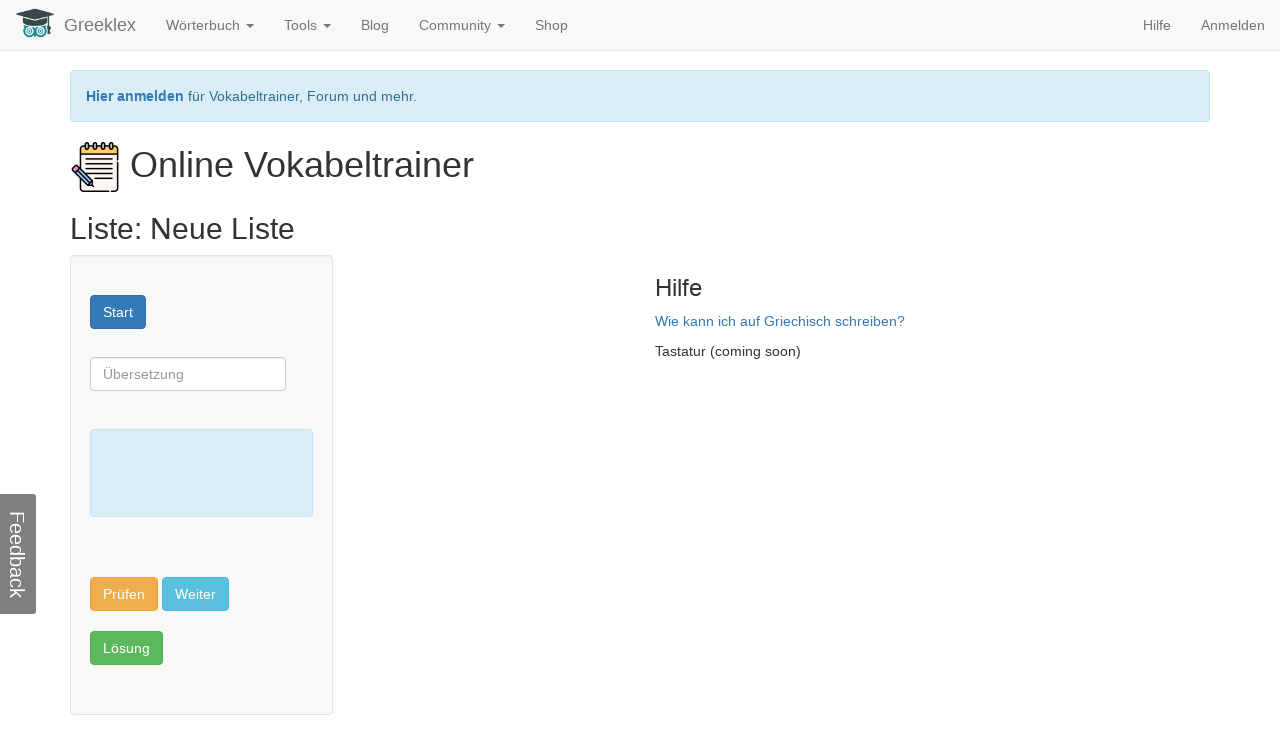

--- FILE ---
content_type: text/html; charset=UTF-8
request_url: https://de.greeklex.net/griechisch-vokabeltrainer.php?list=112
body_size: 13447
content:
<!DOCTYPE html>
<html lang="de"><head>
<meta http-equiv="Content-Type" content="text/html; charset=UTF-8">
    <meta charset="utf-8">
    <meta http-equiv="X-UA-Compatible" content="IE=edge">
    <meta name="viewport" content="width=device-width, initial-scale=1">
    <meta name="description" content="Online Griechisch Vokabeltrainer - Tool zum Lernen griechischer Vokabeln">
    <meta name="keywords" content="Griechisch, Vokabeln, Vokabeltrainer, Griechisch lernen">
    <meta name="author" content="">
<link rel="apple-touch-icon" sizes="57x57" href="xapple-icon-57x57.png.pagespeed.ic.d-CL8yXw5v.webp">
<link rel="apple-touch-icon" sizes="60x60" href="xapple-icon-60x60.png.pagespeed.ic.5o2RU4pSND.webp">
<link rel="apple-touch-icon" sizes="72x72" href="xapple-icon-72x72.png.pagespeed.ic.NM8g8kIjU0.webp">
<link rel="apple-touch-icon" sizes="76x76" href="xapple-icon-76x76.png.pagespeed.ic.6fQ85Yelof.webp">
<link rel="apple-touch-icon" sizes="114x114" href="xapple-icon-114x114.png.pagespeed.ic.TPnv1Mz3-g.webp">
<link rel="apple-touch-icon" sizes="120x120" href="xapple-icon-120x120.png.pagespeed.ic.PRs5P0eG82.webp">
<link rel="apple-touch-icon" sizes="144x144" href="xapple-icon-144x144.png.pagespeed.ic.QFhTHNQHbz.webp">
<link rel="apple-touch-icon" sizes="152x152" href="xapple-icon-152x152.png.pagespeed.ic.Zp0R3Sd1IQ.webp">
<link rel="apple-touch-icon" sizes="180x180" href="xapple-icon-180x180.png.pagespeed.ic.FsH71jb_QI.webp">
<link rel="icon" type="image/png" sizes="192x192" href="/xandroid-icon-192x192.png.pagespeed.ic.8NyUGgyt4x.webp">
<link rel="icon" type="image/png" sizes="32x32" href="/xfavicon-32x32.png.pagespeed.ic.phFhbv5r-e.webp">
<link rel="icon" type="image/png" sizes="96x96" href="/xfavicon-96x96.png.pagespeed.ic.WUe9sgOlij.webp">
<link rel="icon" type="image/png" sizes="16x16" href="/xfavicon-16x16.png.pagespeed.ic.bmJa_78Y6E.webp">
<link rel="manifest" href="/manifest.json">
<meta property="og:image" content="https://de.greeklex.net/images/wisdom_b_l.jpg"/>
<meta name="msapplication-TileColor" content="#ffffff">
<meta name="msapplication-TileImage" content="ms-icon-144x144.png">
<meta name="theme-color" content="#ffffff">

    <title>Online Griechisch Vokabeltrainer</title>
<link href="/css/A.bootstrap.min.css.pagespeed.cf.RS7vhNtM-r.css" rel="stylesheet">
 
  <style>body{padding-top:70px;padding-bottom:20px}.navbar{margin-bottom:20px}#feedback{position:fixed;left:0;bottom:0;height:250px;margin-left:-3px;margin-bottom:-3px}#feedback-form{float:left;width:300px;height:100%;z-index:1000;padding-left:5px;padding-right:10px;background-clip:'padding-box';border:1px solid rgba(0,0,0,.2);-moz-border-radius:0;-webkit-border-radius:0;border-radius:0;-webkit-box-shadow:0 5px 10px rgba(0,0,0,.2);-moz-box-shadow:0 5px 10px rgba(0,0,0,.2);box-shadow:0 5px 10px rgba(0,0,0,.2)}#feedback-tab{float:right;color:#fff;font-size:20px;cursor:pointer;text-align:center;width:120px;height:42px;background-color:rgba(0,0,0,.5);margin-top:60px;margin-left:-42px;padding-top:5px;-moz-border-radius:3px;-webkit-border-radius:3px;border-radius:3px;-webkit-transform:rotate(90deg);-moz-transform:rotate(90deg);-ms-transform:rotate(90deg);-o-transform:rotate(90deg);transform:rotate(90deg)}#feedback-tab:hover{background-color:rgba(0,0,0,.4)}#feedback-form textarea{resize:none}</style>
</head>  <body>
   <div class="container">
  
  		<nav class="navbar navbar-default navbar-fixed-top">
        <div class="container-fluid">
          <div class="navbar-header">
            <button type="button" class="navbar-toggle collapsed" data-toggle="collapse" data-target="#navbar" aria-expanded="false" aria-controls="navbar">
              <span class="sr-only">Toggle navigation</span>
              <span class="icon-bar"></span>
              <span class="icon-bar"></span>
              <span class="icon-bar"></span>
            </button>
			<a href="https://de.greeklex.net" class="navbar-left"><img style="max-width:40px; margin-right: 9px; margin-top: 3px;" src="https://de.greeklex.net/images/wisdom.png"></a>
            <a class="navbar-brand" href="https://de.greeklex.net">Greeklex</a>
          </div>
          <div id="navbar" class="navbar-collapse collapse">
            <ul class="nav navbar-nav">

			   <li class="dropdown">
                <a href="" class="dropdown-toggle" data-toggle="dropdown" role="button" aria-expanded="false">Wörterbuch <span class="caret"></span></a>
				 <ul class="dropdown-menu" role="menu">
					<li><a href="https://de.greeklex.net/lexikon">Griechisch > Deutsch</a></li>
					<li><a href="https://de.greeklex.net/deutsch-griechisch">Deutsch > Griechisch</a></li>
          			<li><a href="https://de.greeklex.net/lexikon/index.php?f=altgriechisch">Etymologie</a></li>
          			<li><a href="https://de.greeklex.net/griechische-redewendungen">Redewendungen</a></li>
          			<li><a href="https://de.greeklex.net/griechische-adjektive">Adjektive</a></li>
				 </ul>
				</li>
				<li class="dropdown">
                <a href="" class="dropdown-toggle" data-toggle="dropdown" role="button" aria-expanded="false">Tools <span class="caret"></span></a>
				 <ul class="dropdown-menu" role="menu">
				 	<li class="dropdown-header">Lernen & Üben</li>
				   <li><a href="https://de.greeklex.net/tools/uebersetzer.html">Übersetzer</a></li>
				   <li><a href="https://de.greeklex.net/griechische-rechtschreibung.html">Rechtschreibprüfung</a></li>
          			<li><a href="https://de.greeklex.net/griechisch-vokabeltrainer.php">Vokabeltrainer</a></li>
          			<li><a href="https://de.greeklex.net/griechische-verben-konjugieren.php">Verbkonjugation</a></li>
          			<li role="separator" class="divider"></li>
          			<li class="dropdown-header">Lesen & Hören</li>
				    <li><a href="https://de.greeklex.net/vorleser.html">Griechisch Vorleser</a></li>
				    <li><a href="https://de.greeklex.net/griechisch-transliteration.html">Griechisch Transliteration</a></li>
					<li><a href="https://de.greeklex.net/lautschrift.html">Griechisch Deutsch Transkription</a></li>
					<li><a href="https://de.greeklex.net/deutsch-in-griechischen-buchstaben.html">Deutsch Griechisch Transkription</a></li>
					<li role="separator" class="divider"></li>
          			<li class="dropdown-header">Wissen</li>
				    <li><a href="https://de.greeklex.net/griechische-namenstage">Griechische Namenstage</a></li>
					
				 </ul>
				</li>
				<li><a href="https://de.greeklex.net/blog">Blog</a></li>
				<li class="dropdown">
                <a href="" class="dropdown-toggle" data-toggle="dropdown" role="button" aria-expanded="false">Community <span class="caret"></span></a>
				 <ul class="dropdown-menu" role="menu">
					<li><a href="https://de.greeklex.net/griechische-sprache-forum.php">Forum</a></li>
					<li><a href="https://de.greeklex.net/users/view_all_users.php">Mitglieder & Sprachgruppen</a></li>
				 </ul>
				</li>
       			
       			<li><a href="https://de.greeklex.net/blog/griechisch-b%C3%BCcher.html">Shop</a></li>
				
			 </ul>
			<ul class="nav navbar-nav navbar-right">
				<li><a href="https://de.greeklex.net/hilfe.html">Hilfe</a></li>
							<li><a href="https://de.greeklex.net/users/login.php">Anmelden</a></li>
						      </ul>
          </div><!--/.nav-collapse -->
        </div><!--/.container-fluid -->
      </nav>
            <div class="alert alert-info" role="alert"><a href="https://de.greeklex.net/users/login.php"><b>Hier anmelden</b></a> für Vokabeltrainer, Forum und mehr.</div>
		   
      <h1><img src="[data-uri]" style="margin-right: 10px;">Online Vokabeltrainer</h1>
      <h2>Liste: Neue Liste</h2>


<div class="row">
<div class="col-md-3">
<div class="well">
<script>var vocarray=['<a href="https://de.greeklex.net/lexikon/παίζω">παίζω</a>++<a href="https://de.greeklex.net/deutsch-griechisch/spielen">spielen</a>','<a href="https://de.greeklex.net/lexikon/τρώω">τρώω</a>++<a href="https://de.greeklex.net/deutsch-griechisch/essen">essen</a>'];var current="";var solution="";var lang=0;function showSolution(){document.getElementById('solution').innerHTML='<div class="alert alert-success" role="alert"><h3>'+solution+'</h3></div>';}function showNext(){document.getElementById('usersolution').value=""
current=vocarray[Math.floor(Math.random()*vocarray.length)];current=current.split("++");lang=Math.floor(Math.random()*2);if(lang==0){solution=current[1];current=current[0];document.getElementById('voc').innerHTML='<h3>'+current+'</h3>';document.getElementById('solution').innerHTML='<div class="alert alert-info" role="alert"><h3>&nbsp;</h3></div>';}else{solution=current[0];current=current[1];document.getElementById('voc').innerHTML='<h3>'+current+'</h3>';document.getElementById('solution').innerHTML='<div class="alert alert-info" role="alert"><h3>&nbsp;</h3></div>';}}function checkSolution(){if(document.getElementById('usersolution').value==solution.replace(/(<([^>]+)>)/ig,'')){document.getElementById('solution').innerHTML='<div class="alert alert-success" role="alert"><h3>'+solution+'</h3></div>';}else{document.getElementById('solution').innerHTML='<div class="alert alert-danger" role="alert"><h3>'+solution+'</div>';}}</script>
	<div id="voc" class="row" style="display:inline;padding-right: 20px;">
		<div id="voc" style="display:inline;padding-right: 20px;">
		<button onclick="showNext()" type="button" class="btn btn-primary">Start</button>
	</div>
	</div>
	 <div class="row">
		<form class="navbar-form navbar-left" role="search">
              		<div class="form-group">
              			<input id="usersolution" type="text" class="form-control" placeholder="Übersetzung">
              			<p></p>
              			<p></p>
              		</div>
              	</form>
      </div>
     <div id="solution" class="row" style="display:inline;">
     	<div class="alert alert-info" role="alert"><h3>&nbsp;</h3></div>
	</div>
	<div style="display:inline;padding-right: 20px;">
<br><br>
	<button onclick="checkSolution()" type="button" class="btn btn-warning">Prüfen</button>
		<button onclick="showNext()" type="button" class="btn btn-info">Weiter</button>
	
	<p>
	<br>
	<button onclick="showSolution()" type="button" class="btn btn-success">Lösung</button>
	</p>
</div>
  </div>
  </div>
  <div class="col-md-3">
  
    </div>
  
  <div class="col-md-3">
  <h3>Hilfe</h3>
  <p><a href="https://www.schule-bw.de/faecher-und-schularten/sprachen-und-literatur/griechisch/texte-und-medien/griechisch-auf-dem-computer/griechisch-auf-windows-mac-os-linux" target="_blank">Wie kann ich auf Griechisch schreiben?</a></p>
  <p>Tastatur (coming soon)</p>
    </div>
  
  <div class="col-md-3">
    </div>
  
  </div>
      <a class="btn btn-primary" data-toggle="collapse" href="#showList" role="button" aria-expanded="false" aria-controls="showList">Liste anzeigen</a>
    <div class="collapse" id="showList">
	  <div class="card card-body">

    <div class="table-responsive">
<table class="table" id="table1">
<thead class="thead-dark">
<tr>
  <th scope="col">Griechisch</th>
  <th scope="col">Deutsch</th>
</tr>
</thead>
<tbody><tr><td><a href="https://de.greeklex.net/lexikon/παίζω">παίζω</a></td><td><a href="https://de.greeklex.net/deutsch-griechisch/spielen">spielen</a></td></tr><tr><td><a href="https://de.greeklex.net/lexikon/τρώω">τρώω</a></td><td><a href="https://de.greeklex.net/deutsch-griechisch/essen">essen</a></td></tr></tbody></table></div></div></div><br><br>

<p>Mit Vokabellisten und dem Vokaltrainer kannst du dir eine individuelle Liste von griechisch deutsch oder deutsch griechisch Übersetzungen zusammenstellen. Wenn du in unserem Wörterbuch
  auf das Symbol <img src="https://de.greeklex.net/images/addvoc.png" width="20px"> klickst, wird das Wort mit der Übersetzung deiner persönlichen Vokabelliste hinzugefügt. Deine Vokabelliste kannst du dir jederzeit
 in deinem Profil anschauen und von dort aus auch den Vokabeltrainer starten.</p>
 <p>Der Vokabeltrainer wählt zufällig Wörter deiner Vokabelliste aus und fragt nach der Übersetzung. Du kannst dann die Lösung anzeigen lassen und zum nächsten Wort fortfahren.</p>
 <h2>Du möchtest deinen eigenen Vokabeltrainer?</h2>
 <p><a href="https://de.greeklex.net/users/login.php">Melde dich bei Greeklex.net an</a> und füge jederzeit Wörter aus unserem Wörterbuch deiner individuellen Vokabelliste hinzu. Öffne dein Profil und starte von dort aus den Vokabeltrainer.</p>


  <h2>Unsere Vokabellisten</h2>
  <div class="well">
  <h3>Greeklex.net</h3>

  <table class="table"><thead><tr><th>Vokabelliste</th><th>Link</th><th>Nutzer</th></tr><tbody><tr><td>Griechisch für Anfänger</td><td><a href="https://de.greeklex.net/griechisch-vokabeltrainer.php?list=4">Vokabeltrainer starten</a></td><td>admin</td></tr><tr><td>Fluchen auf Griechisch</td><td><a href="https://de.greeklex.net/griechisch-vokabeltrainer.php?list=10">Vokabeltrainer starten</a></td><td>admin</td></tr><tr><td>Griechische Musik</td><td><a href="https://de.greeklex.net/griechisch-vokabeltrainer.php?list=15">Vokabeltrainer starten</a></td><td>admin</td></tr><tr><td>Nationalitäten auf Griechisch</td><td><a href="https://de.greeklex.net/griechisch-vokabeltrainer.php?list=22">Vokabeltrainer starten</a></td><td>admin</td></tr><tr><td>Griechisch für den Urlaub</td><td><a href="https://de.greeklex.net/griechisch-vokabeltrainer.php?list=25">Vokabeltrainer starten</a></td><td>admin</td></tr></tbody></table>
  <h3>Mitglieder</h3>

  <table class="table"><thead><tr><th>Vokabelliste</th><th>Link</th><th>Nutzer</th></tr><tbody><tr><td>Neue Liste</td><td><a href="https://de.greeklex.net/griechisch-vokabeltrainer.php?list=5">Vokabeltrainer starten</a></td><td><a href="https://de.greeklex.net/users/profile.php?id=36">Lambros</a></td></tr><tr><td>Griechisch Essen</td><td><a href="https://de.greeklex.net/griechisch-vokabeltrainer.php?list=9">Vokabeltrainer starten</a></td><td><a href="https://de.greeklex.net/users/profile.php?id=36">Lambros</a></td></tr><tr><td>Neue Liste</td><td><a href="https://de.greeklex.net/griechisch-vokabeltrainer.php?list=11">Vokabeltrainer starten</a></td><td><a href="https://de.greeklex.net/users/profile.php?id=153">Roxana</a></td></tr><tr><td>Tiere</td><td><a href="https://de.greeklex.net/griechisch-vokabeltrainer.php?list=12">Vokabeltrainer starten</a></td><td><a href="https://de.greeklex.net/users/profile.php?id=14">Maria</a></td></tr><tr><td>Neue Liste</td><td><a href="https://de.greeklex.net/griechisch-vokabeltrainer.php?list=13">Vokabeltrainer starten</a></td><td><a href="https://de.greeklex.net/users/profile.php?id=156">Riess56</a></td></tr><tr><td>Koffer</td><td><a href="https://de.greeklex.net/griechisch-vokabeltrainer.php?list=14">Vokabeltrainer starten</a></td><td><a href="https://de.greeklex.net/users/profile.php?id=157">Achim13</a></td></tr><tr><td>φρέσκος -η -ια -ο	</td><td><a href="https://de.greeklex.net/griechisch-vokabeltrainer.php?list=16">Vokabeltrainer starten</a></td><td><a href="https://de.greeklex.net/users/profile.php?id=169">Hanspeter</a></td></tr><tr><td>τροπωσάμενος</td><td><a href="https://de.greeklex.net/griechisch-vokabeltrainer.php?list=20">Vokabeltrainer starten</a></td><td><a href="https://de.greeklex.net/users/profile.php?id=195">Akademia</a></td></tr><tr><td>Neue Wörter</td><td><a href="https://de.greeklex.net/griechisch-vokabeltrainer.php?list=21">Vokabeltrainer starten</a></td><td><a href="https://de.greeklex.net/users/profile.php?id=36">Lambros</a></td></tr><tr><td>Brigitte</td><td><a href="https://de.greeklex.net/griechisch-vokabeltrainer.php?list=23">Vokabeltrainer starten</a></td><td><a href="https://de.greeklex.net/users/profile.php?id=202">Brigitte</a></td></tr><tr><td>Erste wörter</td><td><a href="https://de.greeklex.net/griechisch-vokabeltrainer.php?list=24">Vokabeltrainer starten</a></td><td><a href="https://de.greeklex.net/users/profile.php?id=210">Amfilochia</a></td></tr><tr><td>Neue Liste</td><td><a href="https://de.greeklex.net/griechisch-vokabeltrainer.php?list=26">Vokabeltrainer starten</a></td><td><a href="https://de.greeklex.net/users/profile.php?id=220">Ulrike</a></td></tr><tr><td>Neue Liste</td><td><a href="https://de.greeklex.net/griechisch-vokabeltrainer.php?list=27">Vokabeltrainer starten</a></td><td><a href="https://de.greeklex.net/users/profile.php?id=221">celalex</a></td></tr><tr><td>Vok_1</td><td><a href="https://de.greeklex.net/griechisch-vokabeltrainer.php?list=29">Vokabeltrainer starten</a></td><td><a href="https://de.greeklex.net/users/profile.php?id=225">Wolfram</a></td></tr><tr><td>Neue Liste</td><td><a href="https://de.greeklex.net/griechisch-vokabeltrainer.php?list=30">Vokabeltrainer starten</a></td><td><a href="https://de.greeklex.net/users/profile.php?id=226">Funkyg</a></td></tr><tr><td>Denkzeichner</td><td><a href="https://de.greeklex.net/griechisch-vokabeltrainer.php?list=31">Vokabeltrainer starten</a></td><td><a href="https://de.greeklex.net/users/profile.php?id=229">Denkzeichner</a></td></tr><tr><td>Griechisch um 18 Uhr </td><td><a href="https://de.greeklex.net/griechisch-vokabeltrainer.php?list=32">Vokabeltrainer starten</a></td><td><a href="https://de.greeklex.net/users/profile.php?id=234">Gilla</a></td></tr><tr><td>Internet</td><td><a href="https://de.greeklex.net/griechisch-vokabeltrainer.php?list=33">Vokabeltrainer starten</a></td><td><a href="https://de.greeklex.net/users/profile.php?id=36">Lambros</a></td></tr><tr><td>Steli</td><td><a href="https://de.greeklex.net/griechisch-vokabeltrainer.php?list=34">Vokabeltrainer starten</a></td><td><a href="https://de.greeklex.net/users/profile.php?id=152">Stylianos</a></td></tr><tr><td>οὐρανῶν</td><td><a href="https://de.greeklex.net/griechisch-vokabeltrainer.php?list=35">Vokabeltrainer starten</a></td><td><a href="https://de.greeklex.net/users/profile.php?id=239">andreialexandrumateciuc</a></td></tr><tr><td>Neue Liste</td><td><a href="https://de.greeklex.net/griechisch-vokabeltrainer.php?list=36">Vokabeltrainer starten</a></td><td><a href="https://de.greeklex.net/users/profile.php?id=243">Philellenas</a></td></tr><tr><td>Neue Liste</td><td><a href="https://de.greeklex.net/griechisch-vokabeltrainer.php?list=37">Vokabeltrainer starten</a></td><td><a href="https://de.greeklex.net/users/profile.php?id=248">&Lambda;&epsilon;&nu;&alpha;</a></td></tr><tr><td>Adjektive 1</td><td><a href="https://de.greeklex.net/griechisch-vokabeltrainer.php?list=38">Vokabeltrainer starten</a></td><td><a href="https://de.greeklex.net/users/profile.php?id=251">chocha</a></td></tr><tr><td>Neue Liste</td><td><a href="https://de.greeklex.net/griechisch-vokabeltrainer.php?list=39">Vokabeltrainer starten</a></td><td><a href="https://de.greeklex.net/users/profile.php?id=252">Habichtstraum</a></td></tr><tr><td>Mylexis</td><td><a href="https://de.greeklex.net/griechisch-vokabeltrainer.php?list=40">Vokabeltrainer starten</a></td><td><a href="https://de.greeklex.net/users/profile.php?id=249">Jou023</a></td></tr><tr><td>Adjektive</td><td><a href="https://de.greeklex.net/griechisch-vokabeltrainer.php?list=41">Vokabeltrainer starten</a></td><td><a href="https://de.greeklex.net/users/profile.php?id=251">chocha</a></td></tr><tr><td>Adjektive 2</td><td><a href="https://de.greeklex.net/griechisch-vokabeltrainer.php?list=42">Vokabeltrainer starten</a></td><td><a href="https://de.greeklex.net/users/profile.php?id=251">chocha</a></td></tr><tr><td>Adjektive 2</td><td><a href="https://de.greeklex.net/griechisch-vokabeltrainer.php?list=43">Vokabeltrainer starten</a></td><td><a href="https://de.greeklex.net/users/profile.php?id=251">chocha</a></td></tr><tr><td>Stefans Vokabelliste </td><td><a href="https://de.greeklex.net/griechisch-vokabeltrainer.php?list=44">Vokabeltrainer starten</a></td><td><a href="https://de.greeklex.net/users/profile.php?id=259">Stefan</a></td></tr><tr><td>dem</td><td><a href="https://de.greeklex.net/griechisch-vokabeltrainer.php?list=45">Vokabeltrainer starten</a></td><td><a href="https://de.greeklex.net/users/profile.php?id=262">Britta</a></td></tr><tr><td>Wörterbuch Weihnachten</td><td><a href="https://de.greeklex.net/griechisch-vokabeltrainer.php?list=46">Vokabeltrainer starten</a></td><td><a href="https://de.greeklex.net/users/profile.php?id=268">Maria Kastrouni</a></td></tr><tr><td>Neue Liste</td><td><a href="https://de.greeklex.net/griechisch-vokabeltrainer.php?list=47">Vokabeltrainer starten</a></td><td><a href="https://de.greeklex.net/users/profile.php?id=277">Birgit</a></td></tr><tr><td>Neue Liste</td><td><a href="https://de.greeklex.net/griechisch-vokabeltrainer.php?list=48">Vokabeltrainer starten</a></td><td><a href="https://de.greeklex.net/users/profile.php?id=280">eric</a></td></tr><tr><td>Pookie's Liste</td><td><a href="https://de.greeklex.net/griechisch-vokabeltrainer.php?list=49">Vokabeltrainer starten</a></td><td><a href="https://de.greeklex.net/users/profile.php?id=96">Pookie</a></td></tr><tr><td>Meine erste Liste</td><td><a href="https://de.greeklex.net/griechisch-vokabeltrainer.php?list=50">Vokabeltrainer starten</a></td><td><a href="https://de.greeklex.net/users/profile.php?id=96">Pookie</a></td></tr><tr><td>Neue Liste</td><td><a href="https://de.greeklex.net/griechisch-vokabeltrainer.php?list=54">Vokabeltrainer starten</a></td><td><a href="https://de.greeklex.net/users/profile.php?id=303">Mona</a></td></tr><tr><td>Neue Liste</td><td><a href="https://de.greeklex.net/griechisch-vokabeltrainer.php?list=55">Vokabeltrainer starten</a></td><td><a href="https://de.greeklex.net/users/profile.php?id=313">Kostas33</a></td></tr><tr><td>MeineVokabeln</td><td><a href="https://de.greeklex.net/griechisch-vokabeltrainer.php?list=56">Vokabeltrainer starten</a></td><td><a href="https://de.greeklex.net/users/profile.php?id=313">Kostas33</a></td></tr><tr><td>Anfang</td><td><a href="https://de.greeklex.net/griechisch-vokabeltrainer.php?list=57">Vokabeltrainer starten</a></td><td><a href="https://de.greeklex.net/users/profile.php?id=316">Margrit</a></td></tr><tr><td>Talka</td><td><a href="https://de.greeklex.net/griechisch-vokabeltrainer.php?list=58">Vokabeltrainer starten</a></td><td><a href="https://de.greeklex.net/users/profile.php?id=340">Talka</a></td></tr><tr><td>Vokabeltrainer</td><td><a href="https://de.greeklex.net/griechisch-vokabeltrainer.php?list=59">Vokabeltrainer starten</a></td><td><a href="https://de.greeklex.net/users/profile.php?id=343">Greeklover</a></td></tr><tr><td>PONS Power-Sprachkurs Lektion 2</td><td><a href="https://de.greeklex.net/griechisch-vokabeltrainer.php?list=60">Vokabeltrainer starten</a></td><td><a href="https://de.greeklex.net/users/profile.php?id=344">carachow</a></td></tr><tr><td>lek.16</td><td><a href="https://de.greeklex.net/griechisch-vokabeltrainer.php?list=61">Vokabeltrainer starten</a></td><td><a href="https://de.greeklex.net/users/profile.php?id=351">Ilse</a></td></tr><tr><td>Willis Liste</td><td><a href="https://de.greeklex.net/griechisch-vokabeltrainer.php?list=62">Vokabeltrainer starten</a></td><td><a href="https://de.greeklex.net/users/profile.php?id=373">Wilfried Hess</a></td></tr><tr><td>Aktuell</td><td><a href="https://de.greeklex.net/griechisch-vokabeltrainer.php?list=63">Vokabeltrainer starten</a></td><td><a href="https://de.greeklex.net/users/profile.php?id=64">Platero</a></td></tr><tr><td>Grundzahlen</td><td><a href="https://de.greeklex.net/griechisch-vokabeltrainer.php?list=64">Vokabeltrainer starten</a></td><td><a href="https://de.greeklex.net/users/profile.php?id=406">walkingblues</a></td></tr><tr><td>Zahlen</td><td><a href="https://de.greeklex.net/griechisch-vokabeltrainer.php?list=65">Vokabeltrainer starten</a></td><td><a href="https://de.greeklex.net/users/profile.php?id=406">walkingblues</a></td></tr><tr><td>Liste1</td><td><a href="https://de.greeklex.net/griechisch-vokabeltrainer.php?list=66">Vokabeltrainer starten</a></td><td><a href="https://de.greeklex.net/users/profile.php?id=426">utrashi</a></td></tr><tr><td>Neue Liste</td><td><a href="https://de.greeklex.net/griechisch-vokabeltrainer.php?list=67">Vokabeltrainer starten</a></td><td><a href="https://de.greeklex.net/users/profile.php?id=439">Paleochora</a></td></tr><tr><td>Neue Liste</td><td><a href="https://de.greeklex.net/griechisch-vokabeltrainer.php?list=68">Vokabeltrainer starten</a></td><td><a href="https://de.greeklex.net/users/profile.php?id=454">KatrinD.</a></td></tr><tr><td>Anita 01</td><td><a href="https://de.greeklex.net/griechisch-vokabeltrainer.php?list=69">Vokabeltrainer starten</a></td><td><a href="https://de.greeklex.net/users/profile.php?id=455">Anita</a></td></tr><tr><td>α1</td><td><a href="https://de.greeklex.net/griechisch-vokabeltrainer.php?list=70">Vokabeltrainer starten</a></td><td><a href="https://de.greeklex.net/users/profile.php?id=515">Jacqueline</a></td></tr><tr><td>Blepo</td><td><a href="https://de.greeklex.net/griechisch-vokabeltrainer.php?list=71">Vokabeltrainer starten</a></td><td><a href="https://de.greeklex.net/users/profile.php?id=525">Euler</a></td></tr><tr><td>Aller Anfang ist schwer</td><td><a href="https://de.greeklex.net/griechisch-vokabeltrainer.php?list=72">Vokabeltrainer starten</a></td><td><a href="https://de.greeklex.net/users/profile.php?id=534">AlbertD</a></td></tr><tr><td>immer wieder</td><td><a href="https://de.greeklex.net/griechisch-vokabeltrainer.php?list=73">Vokabeltrainer starten</a></td><td><a href="https://de.greeklex.net/users/profile.php?id=515">Jacqueline</a></td></tr><tr><td>essen und so</td><td><a href="https://de.greeklex.net/griechisch-vokabeltrainer.php?list=74">Vokabeltrainer starten</a></td><td><a href="https://de.greeklex.net/users/profile.php?id=515">Jacqueline</a></td></tr><tr><td>Neue Liste</td><td><a href="https://de.greeklex.net/griechisch-vokabeltrainer.php?list=75">Vokabeltrainer starten</a></td><td><a href="https://de.greeklex.net/users/profile.php?id=537">tigertanaka</a></td></tr><tr><td>Alltag</td><td><a href="https://de.greeklex.net/griechisch-vokabeltrainer.php?list=76">Vokabeltrainer starten</a></td><td><a href="https://de.greeklex.net/users/profile.php?id=565">Isolde</a></td></tr><tr><td>Reinhard</td><td><a href="https://de.greeklex.net/griechisch-vokabeltrainer.php?list=77">Vokabeltrainer starten</a></td><td><a href="https://de.greeklex.net/users/profile.php?id=574">reitsch56</a></td></tr><tr><td>Reinhard</td><td><a href="https://de.greeklex.net/griechisch-vokabeltrainer.php?list=78">Vokabeltrainer starten</a></td><td><a href="https://de.greeklex.net/users/profile.php?id=574">reitsch56</a></td></tr><tr><td>Heike Langenbach</td><td><a href="https://de.greeklex.net/griechisch-vokabeltrainer.php?list=79">Vokabeltrainer starten</a></td><td><a href="https://de.greeklex.net/users/profile.php?id=577">Heike2508</a></td></tr><tr><td>Konjunktionen</td><td><a href="https://de.greeklex.net/griechisch-vokabeltrainer.php?list=80">Vokabeltrainer starten</a></td><td><a href="https://de.greeklex.net/users/profile.php?id=584">Nonana</a></td></tr><tr><td>Liste 1</td><td><a href="https://de.greeklex.net/griechisch-vokabeltrainer.php?list=81">Vokabeltrainer starten</a></td><td><a href="https://de.greeklex.net/users/profile.php?id=590">Klaviersonate</a></td></tr><tr><td>Neue Liste</td><td><a href="https://de.greeklex.net/griechisch-vokabeltrainer.php?list=82">Vokabeltrainer starten</a></td><td><a href="https://de.greeklex.net/users/profile.php?id=591">annafranz</a></td></tr><tr><td>Wörter</td><td><a href="https://de.greeklex.net/griechisch-vokabeltrainer.php?list=83">Vokabeltrainer starten</a></td><td><a href="https://de.greeklex.net/users/profile.php?id=597">Calypso</a></td></tr><tr><td>victoria</td><td><a href="https://de.greeklex.net/griechisch-vokabeltrainer.php?list=84">Vokabeltrainer starten</a></td><td><a href="https://de.greeklex.net/users/profile.php?id=616">vicige</a></td></tr><tr><td>Neue Liste</td><td><a href="https://de.greeklex.net/griechisch-vokabeltrainer.php?list=85">Vokabeltrainer starten</a></td><td><a href="https://de.greeklex.net/users/profile.php?id=247">walter.b</a></td></tr><tr><td>Neue Liste</td><td><a href="https://de.greeklex.net/griechisch-vokabeltrainer.php?list=86">Vokabeltrainer starten</a></td><td><a href="https://de.greeklex.net/users/profile.php?id=665">Alexandra.gr</a></td></tr><tr><td>Neue Liste</td><td><a href="https://de.greeklex.net/griechisch-vokabeltrainer.php?list=87">Vokabeltrainer starten</a></td><td><a href="https://de.greeklex.net/users/profile.php?id=186">rna_2020</a></td></tr><tr><td>Griechisch 1</td><td><a href="https://de.greeklex.net/griechisch-vokabeltrainer.php?list=88">Vokabeltrainer starten</a></td><td><a href="https://de.greeklex.net/users/profile.php?id=747">Josi</a></td></tr><tr><td>Mele</td><td><a href="https://de.greeklex.net/griechisch-vokabeltrainer.php?list=89">Vokabeltrainer starten</a></td><td><a href="https://de.greeklex.net/users/profile.php?id=752">Cris</a></td></tr><tr><td>Verben</td><td><a href="https://de.greeklex.net/griechisch-vokabeltrainer.php?list=90">Vokabeltrainer starten</a></td><td><a href="https://de.greeklex.net/users/profile.php?id=234">Gilla</a></td></tr><tr><td>Ellinika_A1</td><td><a href="https://de.greeklex.net/griechisch-vokabeltrainer.php?list=91">Vokabeltrainer starten</a></td><td><a href="https://de.greeklex.net/users/profile.php?id=849">rudolf.happle</a></td></tr><tr><td>Gabi </td><td><a href="https://de.greeklex.net/griechisch-vokabeltrainer.php?list=92">Vokabeltrainer starten</a></td><td><a href="https://de.greeklex.net/users/profile.php?id=868">Gabi Aschauer</a></td></tr><tr><td>Tagesablauf </td><td><a href="https://de.greeklex.net/griechisch-vokabeltrainer.php?list=93">Vokabeltrainer starten</a></td><td><a href="https://de.greeklex.net/users/profile.php?id=868">Gabi Aschauer</a></td></tr><tr><td>Geläufig Ausdrücke</td><td><a href="https://de.greeklex.net/griechisch-vokabeltrainer.php?list=94">Vokabeltrainer starten</a></td><td><a href="https://de.greeklex.net/users/profile.php?id=872">Wolfgang</a></td></tr><tr><td>Neue Liste</td><td><a href="https://de.greeklex.net/griechisch-vokabeltrainer.php?list=95">Vokabeltrainer starten</a></td><td><a href="https://de.greeklex.net/users/profile.php?id=877">Annaviolina</a></td></tr><tr><td>Prüfung April </td><td><a href="https://de.greeklex.net/griechisch-vokabeltrainer.php?list=96">Vokabeltrainer starten</a></td><td><a href="https://de.greeklex.net/users/profile.php?id=882">Klemens</a></td></tr><tr><td>Paul</td><td><a href="https://de.greeklex.net/griechisch-vokabeltrainer.php?list=97">Vokabeltrainer starten</a></td><td><a href="https://de.greeklex.net/users/profile.php?id=883">Paul</a></td></tr><tr><td>L-Pack 6 Γραφειο Αλλοδαπων</td><td><a href="https://de.greeklex.net/griechisch-vokabeltrainer.php?list=98">Vokabeltrainer starten</a></td><td><a href="https://de.greeklex.net/users/profile.php?id=908">Christin</a></td></tr><tr><td>Urlaub 2022</td><td><a href="https://de.greeklex.net/griechisch-vokabeltrainer.php?list=99">Vokabeltrainer starten</a></td><td><a href="https://de.greeklex.net/users/profile.php?id=307">Sixtyna</a></td></tr><tr><td>Georgio</td><td><a href="https://de.greeklex.net/griechisch-vokabeltrainer.php?list=100">Vokabeltrainer starten</a></td><td><a href="https://de.greeklex.net/users/profile.php?id=909">GeorgeParis</a></td></tr><tr><td>Alltag</td><td><a href="https://de.greeklex.net/griechisch-vokabeltrainer.php?list=101">Vokabeltrainer starten</a></td><td><a href="https://de.greeklex.net/users/profile.php?id=877">Annaviolina</a></td></tr><tr><td>Neue Liste</td><td><a href="https://de.greeklex.net/griechisch-vokabeltrainer.php?list=102">Vokabeltrainer starten</a></td><td><a href="https://de.greeklex.net/users/profile.php?id=494">SieRa</a></td></tr><tr><td>Verb Aorist Vgh Mediopassiv</td><td><a href="https://de.greeklex.net/griechisch-vokabeltrainer.php?list=103">Vokabeltrainer starten</a></td><td><a href="https://de.greeklex.net/users/profile.php?id=915">Onager</a></td></tr><tr><td>Verben Aorist Vgh MedioPass</td><td><a href="https://de.greeklex.net/griechisch-vokabeltrainer.php?list=104">Vokabeltrainer starten</a></td><td><a href="https://de.greeklex.net/users/profile.php?id=915">Onager</a></td></tr><tr><td>Verben Aorist Vgh MedioPass</td><td><a href="https://de.greeklex.net/griechisch-vokabeltrainer.php?list=105">Vokabeltrainer starten</a></td><td><a href="https://de.greeklex.net/users/profile.php?id=915">Onager</a></td></tr><tr><td>Διπλωμα Οδηγσης</td><td><a href="https://de.greeklex.net/griechisch-vokabeltrainer.php?list=106">Vokabeltrainer starten</a></td><td><a href="https://de.greeklex.net/users/profile.php?id=908">Christin</a></td></tr><tr><td>Lisi</td><td><a href="https://de.greeklex.net/griechisch-vokabeltrainer.php?list=107">Vokabeltrainer starten</a></td><td><a href="https://de.greeklex.net/users/profile.php?id=937">Hypokaimenon</a></td></tr><tr><td>Pale22</td><td><a href="https://de.greeklex.net/griechisch-vokabeltrainer.php?list=108">Vokabeltrainer starten</a></td><td><a href="https://de.greeklex.net/users/profile.php?id=943">Petraglu</a></td></tr><tr><td>Neue Liste</td><td><a href="https://de.greeklex.net/griechisch-vokabeltrainer.php?list=109">Vokabeltrainer starten</a></td><td><a href="https://de.greeklex.net/users/profile.php?id=938">Wucherpfennig</a></td></tr><tr><td>A1</td><td><a href="https://de.greeklex.net/griechisch-vokabeltrainer.php?list=110">Vokabeltrainer starten</a></td><td><a href="https://de.greeklex.net/users/profile.php?id=963">Karin</a></td></tr><tr><td>Nike1</td><td><a href="https://de.greeklex.net/griechisch-vokabeltrainer.php?list=111">Vokabeltrainer starten</a></td><td><a href="https://de.greeklex.net/users/profile.php?id=972">Nike</a></td></tr><tr><td>Neue Liste</td><td><a href="https://de.greeklex.net/griechisch-vokabeltrainer.php?list=112">Vokabeltrainer starten</a></td><td><a href="https://de.greeklex.net/users/profile.php?id=962">Chrisi82</a></td></tr><tr><td>mylist</td><td><a href="https://de.greeklex.net/griechisch-vokabeltrainer.php?list=113">Vokabeltrainer starten</a></td><td><a href="https://de.greeklex.net/users/profile.php?id=998">CassiusKle</a></td></tr><tr><td>mylist</td><td><a href="https://de.greeklex.net/griechisch-vokabeltrainer.php?list=114">Vokabeltrainer starten</a></td><td><a href="https://de.greeklex.net/users/profile.php?id=998">CassiusKle</a></td></tr><tr><td>Neue Liste</td><td><a href="https://de.greeklex.net/griechisch-vokabeltrainer.php?list=115">Vokabeltrainer starten</a></td><td><a href="https://de.greeklex.net/users/profile.php?id=1030">Kea86</a></td></tr><tr><td>GR.1</td><td><a href="https://de.greeklex.net/griechisch-vokabeltrainer.php?list=116">Vokabeltrainer starten</a></td><td><a href="https://de.greeklex.net/users/profile.php?id=1049">URSU</a></td></tr><tr><td>Neue Liste</td><td><a href="https://de.greeklex.net/griechisch-vokabeltrainer.php?list=117">Vokabeltrainer starten</a></td><td><a href="https://de.greeklex.net/users/profile.php?id=1050">&Phi;&psi;</a></td></tr><tr><td>Alltag</td><td><a href="https://de.greeklex.net/griechisch-vokabeltrainer.php?list=118">Vokabeltrainer starten</a></td><td><a href="https://de.greeklex.net/users/profile.php?id=1077">LaraW</a></td></tr><tr><td>Adjektive und Adverben</td><td><a href="https://de.greeklex.net/griechisch-vokabeltrainer.php?list=119">Vokabeltrainer starten</a></td><td><a href="https://de.greeklex.net/users/profile.php?id=1085">Stephania</a></td></tr><tr><td>Wochentage, Monate, Zahlen</td><td><a href="https://de.greeklex.net/griechisch-vokabeltrainer.php?list=120">Vokabeltrainer starten</a></td><td><a href="https://de.greeklex.net/users/profile.php?id=1085">Stephania</a></td></tr><tr><td>Neue Liste</td><td><a href="https://de.greeklex.net/griechisch-vokabeltrainer.php?list=121">Vokabeltrainer starten</a></td><td><a href="https://de.greeklex.net/users/profile.php?id=989">chrisburk</a></td></tr><tr><td>Neue Liste</td><td><a href="https://de.greeklex.net/griechisch-vokabeltrainer.php?list=122">Vokabeltrainer starten</a></td><td><a href="https://de.greeklex.net/users/profile.php?id=1109">uschi_mueller</a></td></tr><tr><td>Pame! A1</td><td><a href="https://de.greeklex.net/griechisch-vokabeltrainer.php?list=123">Vokabeltrainer starten</a></td><td><a href="https://de.greeklex.net/users/profile.php?id=1114">Alexandros</a></td></tr><tr><td>Neue Liste</td><td><a href="https://de.greeklex.net/griechisch-vokabeltrainer.php?list=124">Vokabeltrainer starten</a></td><td><a href="https://de.greeklex.net/users/profile.php?id=1132">Truck</a></td></tr><tr><td>stefan</td><td><a href="https://de.greeklex.net/griechisch-vokabeltrainer.php?list=125">Vokabeltrainer starten</a></td><td><a href="https://de.greeklex.net/users/profile.php?id=1135">stefansc</a></td></tr><tr><td>EinfachWorte</td><td><a href="https://de.greeklex.net/griechisch-vokabeltrainer.php?list=126">Vokabeltrainer starten</a></td><td><a href="https://de.greeklex.net/users/profile.php?id=1138">Hans-Peter</a></td></tr><tr><td>neu</td><td><a href="https://de.greeklex.net/griechisch-vokabeltrainer.php?list=127">Vokabeltrainer starten</a></td><td><a href="https://de.greeklex.net/users/profile.php?id=1142">Marcelo</a></td></tr><tr><td>Lexikon</td><td><a href="https://de.greeklex.net/griechisch-vokabeltrainer.php?list=128">Vokabeltrainer starten</a></td><td><a href="https://de.greeklex.net/users/profile.php?id=1164">Volkos</a></td></tr><tr><td>Josef </td><td><a href="https://de.greeklex.net/griechisch-vokabeltrainer.php?list=129">Vokabeltrainer starten</a></td><td><a href="https://de.greeklex.net/users/profile.php?id=1165">josef</a></td></tr><tr><td>Josef </td><td><a href="https://de.greeklex.net/griechisch-vokabeltrainer.php?list=130">Vokabeltrainer starten</a></td><td><a href="https://de.greeklex.net/users/profile.php?id=1165">josef</a></td></tr><tr><td>Chalkida47</td><td><a href="https://de.greeklex.net/griechisch-vokabeltrainer.php?list=131">Vokabeltrainer starten</a></td><td><a href="https://de.greeklex.net/users/profile.php?id=1169">Scro47</a></td></tr><tr><td>Altgriechisch</td><td><a href="https://de.greeklex.net/griechisch-vokabeltrainer.php?list=132">Vokabeltrainer starten</a></td><td><a href="https://de.greeklex.net/users/profile.php?id=1172">kristina</a></td></tr><tr><td>Tsafleika</td><td><a href="https://de.greeklex.net/griechisch-vokabeltrainer.php?list=133">Vokabeltrainer starten</a></td><td><a href="https://de.greeklex.net/users/profile.php?id=1177">Eickert</a></td></tr><tr><td>Kursus 1</td><td><a href="https://de.greeklex.net/griechisch-vokabeltrainer.php?list=134">Vokabeltrainer starten</a></td><td><a href="https://de.greeklex.net/users/profile.php?id=1182">Brigitta</a></td></tr><tr><td>konversation </td><td><a href="https://de.greeklex.net/griechisch-vokabeltrainer.php?list=135">Vokabeltrainer starten</a></td><td><a href="https://de.greeklex.net/users/profile.php?id=1194">alexih97</a></td></tr><tr><td>Mittwoch </td><td><a href="https://de.greeklex.net/griechisch-vokabeltrainer.php?list=136">Vokabeltrainer starten</a></td><td><a href="https://de.greeklex.net/users/profile.php?id=1201">Erpse</a></td></tr><tr><td>Μιτωοχ</td><td><a href="https://de.greeklex.net/griechisch-vokabeltrainer.php?list=137">Vokabeltrainer starten</a></td><td><a href="https://de.greeklex.net/users/profile.php?id=1202">Erpsix</a></td></tr><tr><td>Eins</td><td><a href="https://de.greeklex.net/griechisch-vokabeltrainer.php?list=138">Vokabeltrainer starten</a></td><td><a href="https://de.greeklex.net/users/profile.php?id=1202">Erpsix</a></td></tr><tr><td>Zwei</td><td><a href="https://de.greeklex.net/griechisch-vokabeltrainer.php?list=139">Vokabeltrainer starten</a></td><td><a href="https://de.greeklex.net/users/profile.php?id=1202">Erpsix</a></td></tr><tr><td>DPsVokabeln</td><td><a href="https://de.greeklex.net/griechisch-vokabeltrainer.php?list=140">Vokabeltrainer starten</a></td><td><a href="https://de.greeklex.net/users/profile.php?id=1204">DietrichP</a></td></tr><tr><td>Libor</td><td><a href="https://de.greeklex.net/griechisch-vokabeltrainer.php?list=141">Vokabeltrainer starten</a></td><td><a href="https://de.greeklex.net/users/profile.php?id=1221">libor</a></td></tr><tr><td>Neohel A1</td><td><a href="https://de.greeklex.net/griechisch-vokabeltrainer.php?list=142">Vokabeltrainer starten</a></td><td><a href="https://de.greeklex.net/users/profile.php?id=1189">zottelfott</a></td></tr><tr><td>Lektion 8</td><td><a href="https://de.greeklex.net/griechisch-vokabeltrainer.php?list=143">Vokabeltrainer starten</a></td><td><a href="https://de.greeklex.net/users/profile.php?id=1202">Erpsix</a></td></tr><tr><td>1</td><td><a href="https://de.greeklex.net/griechisch-vokabeltrainer.php?list=144">Vokabeltrainer starten</a></td><td><a href="https://de.greeklex.net/users/profile.php?id=1241">OWalter</a></td></tr><tr><td>Grundlagen</td><td><a href="https://de.greeklex.net/griechisch-vokabeltrainer.php?list=145">Vokabeltrainer starten</a></td><td><a href="https://de.greeklex.net/users/profile.php?id=1249">Dionysos</a></td></tr><tr><td>Grundlagen</td><td><a href="https://de.greeklex.net/griechisch-vokabeltrainer.php?list=146">Vokabeltrainer starten</a></td><td><a href="https://de.greeklex.net/users/profile.php?id=1249">Dionysos</a></td></tr><tr><td>Vokabeln 01</td><td><a href="https://de.greeklex.net/griechisch-vokabeltrainer.php?list=147">Vokabeltrainer starten</a></td><td><a href="https://de.greeklex.net/users/profile.php?id=1262">Mick</a></td></tr><tr><td>Neue Liste</td><td><a href="https://de.greeklex.net/griechisch-vokabeltrainer.php?list=148">Vokabeltrainer starten</a></td><td><a href="https://de.greeklex.net/users/profile.php?id=1263">Mario</a></td></tr><tr><td>Liste 1</td><td><a href="https://de.greeklex.net/griechisch-vokabeltrainer.php?list=149">Vokabeltrainer starten</a></td><td><a href="https://de.greeklex.net/users/profile.php?id=1274">Mospaeni</a></td></tr><tr><td>Naxosliste</td><td><a href="https://de.greeklex.net/griechisch-vokabeltrainer.php?list=150">Vokabeltrainer starten</a></td><td><a href="https://de.greeklex.net/users/profile.php?id=1308">naxosecki</a></td></tr><tr><td>Neue Liste</td><td><a href="https://de.greeklex.net/griechisch-vokabeltrainer.php?list=151">Vokabeltrainer starten</a></td><td><a href="https://de.greeklex.net/users/profile.php?id=1357">Matze24</a></td></tr><tr><td>Verben</td><td><a href="https://de.greeklex.net/griechisch-vokabeltrainer.php?list=152">Vokabeltrainer starten</a></td><td><a href="https://de.greeklex.net/users/profile.php?id=1361">samklaus</a></td></tr><tr><td>Wochen</td><td><a href="https://de.greeklex.net/griechisch-vokabeltrainer.php?list=153">Vokabeltrainer starten</a></td><td><a href="https://de.greeklex.net/users/profile.php?id=1367">Anni</a></td></tr><tr><td>Sitzen</td><td><a href="https://de.greeklex.net/griechisch-vokabeltrainer.php?list=154">Vokabeltrainer starten</a></td><td><a href="https://de.greeklex.net/users/profile.php?id=1370">evigriech</a></td></tr><tr><td>Grundwortschatz </td><td><a href="https://de.greeklex.net/griechisch-vokabeltrainer.php?list=155">Vokabeltrainer starten</a></td><td><a href="https://de.greeklex.net/users/profile.php?id=1378">utulo</a></td></tr><tr><td>Εξασκηη στα διχηφα</td><td><a href="https://de.greeklex.net/griechisch-vokabeltrainer.php?list=156">Vokabeltrainer starten</a></td><td><a href="https://de.greeklex.net/users/profile.php?id=1359">KlausGiebermann</a></td></tr><tr><td>Pame A1</td><td><a href="https://de.greeklex.net/griechisch-vokabeltrainer.php?list=157">Vokabeltrainer starten</a></td><td><a href="https://de.greeklex.net/users/profile.php?id=932">margaretekeicher</a></td></tr><tr><td>Gju</td><td><a href="https://de.greeklex.net/griechisch-vokabeltrainer.php?list=158">Vokabeltrainer starten</a></td><td><a href="https://de.greeklex.net/users/profile.php?id=1387">Aciliah</a></td></tr><tr><td>Osterliste</td><td><a href="https://de.greeklex.net/griechisch-vokabeltrainer.php?list=159">Vokabeltrainer starten</a></td><td><a href="https://de.greeklex.net/users/profile.php?id=1403">Brilux</a></td></tr><tr><td>Neue Liste</td><td><a href="https://de.greeklex.net/griechisch-vokabeltrainer.php?list=160">Vokabeltrainer starten</a></td><td><a href="https://de.greeklex.net/users/profile.php?id=1415">Aless</a></td></tr><tr><td>16.5.2023</td><td><a href="https://de.greeklex.net/griechisch-vokabeltrainer.php?list=161">Vokabeltrainer starten</a></td><td><a href="https://de.greeklex.net/users/profile.php?id=1445">Beat</a></td></tr><tr><td>Κλεο</td><td><a href="https://de.greeklex.net/griechisch-vokabeltrainer.php?list=162">Vokabeltrainer starten</a></td><td><a href="https://de.greeklex.net/users/profile.php?id=1453">Kleo</a></td></tr><tr><td>1</td><td><a href="https://de.greeklex.net/griechisch-vokabeltrainer.php?list=163">Vokabeltrainer starten</a></td><td><a href="https://de.greeklex.net/users/profile.php?id=1474">Spongebob20</a></td></tr><tr><td>01</td><td><a href="https://de.greeklex.net/griechisch-vokabeltrainer.php?list=164">Vokabeltrainer starten</a></td><td><a href="https://de.greeklex.net/users/profile.php?id=1483">boomslang</a></td></tr><tr><td>Zahlen</td><td><a href="https://de.greeklex.net/griechisch-vokabeltrainer.php?list=165">Vokabeltrainer starten</a></td><td><a href="https://de.greeklex.net/users/profile.php?id=1491">poluptikum</a></td></tr><tr><td>Zahlen</td><td><a href="https://de.greeklex.net/griechisch-vokabeltrainer.php?list=166">Vokabeltrainer starten</a></td><td><a href="https://de.greeklex.net/users/profile.php?id=1491">poluptikum</a></td></tr><tr><td>Neue Liste</td><td><a href="https://de.greeklex.net/griechisch-vokabeltrainer.php?list=167">Vokabeltrainer starten</a></td><td><a href="https://de.greeklex.net/users/profile.php?id=1519">NT!!</a></td></tr><tr><td>klausverb</td><td><a href="https://de.greeklex.net/griechisch-vokabeltrainer.php?list=168">Vokabeltrainer starten</a></td><td><a href="https://de.greeklex.net/users/profile.php?id=1528">Ktuttlies</a></td></tr><tr><td>Liste JR</td><td><a href="https://de.greeklex.net/griechisch-vokabeltrainer.php?list=169">Vokabeltrainer starten</a></td><td><a href="https://de.greeklex.net/users/profile.php?id=1530">JRauch</a></td></tr><tr><td>Wichtige Verben</td><td><a href="https://de.greeklex.net/griechisch-vokabeltrainer.php?list=170">Vokabeltrainer starten</a></td><td><a href="https://de.greeklex.net/users/profile.php?id=1534">Markus</a></td></tr><tr><td>Neue Liste</td><td><a href="https://de.greeklex.net/griechisch-vokabeltrainer.php?list=171">Vokabeltrainer starten</a></td><td><a href="https://de.greeklex.net/users/profile.php?id=1563">babs</a></td></tr><tr><td>Vokabel Babs</td><td><a href="https://de.greeklex.net/griechisch-vokabeltrainer.php?list=172">Vokabeltrainer starten</a></td><td><a href="https://de.greeklex.net/users/profile.php?id=1563">babs</a></td></tr><tr><td>Sprichwörter</td><td><a href="https://de.greeklex.net/griechisch-vokabeltrainer.php?list=173">Vokabeltrainer starten</a></td><td><a href="https://de.greeklex.net/users/profile.php?id=1564">linnemann.rainer</a></td></tr><tr><td>Katharina </td><td><a href="https://de.greeklex.net/griechisch-vokabeltrainer.php?list=174">Vokabeltrainer starten</a></td><td><a href="https://de.greeklex.net/users/profile.php?id=333">Thessaloniki</a></td></tr><tr><td>Urlaub </td><td><a href="https://de.greeklex.net/griechisch-vokabeltrainer.php?list=175">Vokabeltrainer starten</a></td><td><a href="https://de.greeklex.net/users/profile.php?id=333">Thessaloniki</a></td></tr><tr><td>Vok1</td><td><a href="https://de.greeklex.net/griechisch-vokabeltrainer.php?list=176">Vokabeltrainer starten</a></td><td><a href="https://de.greeklex.net/users/profile.php?id=1103">Stephanos</a></td></tr><tr><td>AEK</td><td><a href="https://de.greeklex.net/griechisch-vokabeltrainer.php?list=177">Vokabeltrainer starten</a></td><td><a href="https://de.greeklex.net/users/profile.php?id=888">AEK12045</a></td></tr><tr><td>Meine Liste</td><td><a href="https://de.greeklex.net/griechisch-vokabeltrainer.php?list=178">Vokabeltrainer starten</a></td><td><a href="https://de.greeklex.net/users/profile.php?id=1582">p-f-h</a></td></tr><tr><td>Doreen59</td><td><a href="https://de.greeklex.net/griechisch-vokabeltrainer.php?list=179">Vokabeltrainer starten</a></td><td><a href="https://de.greeklex.net/users/profile.php?id=1384">doreen59</a></td></tr><tr><td>basics</td><td><a href="https://de.greeklex.net/griechisch-vokabeltrainer.php?list=180">Vokabeltrainer starten</a></td><td><a href="https://de.greeklex.net/users/profile.php?id=1582">p-f-h</a></td></tr><tr><td>Zahlen</td><td><a href="https://de.greeklex.net/griechisch-vokabeltrainer.php?list=181">Vokabeltrainer starten</a></td><td><a href="https://de.greeklex.net/users/profile.php?id=1587">Boris</a></td></tr><tr><td>Neue Liste</td><td><a href="https://de.greeklex.net/griechisch-vokabeltrainer.php?list=182">Vokabeltrainer starten</a></td><td><a href="https://de.greeklex.net/users/profile.php?id=1591">Sabine lernt Griechisch</a></td></tr><tr><td>vokabular zk</td><td><a href="https://de.greeklex.net/griechisch-vokabeltrainer.php?list=183">Vokabeltrainer starten</a></td><td><a href="https://de.greeklex.net/users/profile.php?id=1595">Zeus K</a></td></tr><tr><td>1</td><td><a href="https://de.greeklex.net/griechisch-vokabeltrainer.php?list=184">Vokabeltrainer starten</a></td><td><a href="https://de.greeklex.net/users/profile.php?id=1599">Ninaki</a></td></tr><tr><td>Neue Liste</td><td><a href="https://de.greeklex.net/griechisch-vokabeltrainer.php?list=185">Vokabeltrainer starten</a></td><td><a href="https://de.greeklex.net/users/profile.php?id=1616">mo.ziegenaus</a></td></tr><tr><td>liste 1</td><td><a href="https://de.greeklex.net/griechisch-vokabeltrainer.php?list=186">Vokabeltrainer starten</a></td><td><a href="https://de.greeklex.net/users/profile.php?id=1319">beatus55</a></td></tr><tr><td>JOBE-Greek</td><td><a href="https://de.greeklex.net/griechisch-vokabeltrainer.php?list=187">Vokabeltrainer starten</a></td><td><a href="https://de.greeklex.net/users/profile.php?id=1634">Johannbern</a></td></tr><tr><td>A1_1</td><td><a href="https://de.greeklex.net/griechisch-vokabeltrainer.php?list=188">Vokabeltrainer starten</a></td><td><a href="https://de.greeklex.net/users/profile.php?id=1635">iscabero</a></td></tr><tr><td>Liste 1</td><td><a href="https://de.greeklex.net/griechisch-vokabeltrainer.php?list=189">Vokabeltrainer starten</a></td><td><a href="https://de.greeklex.net/users/profile.php?id=1334">Holywell</a></td></tr><tr><td>Verben</td><td><a href="https://de.greeklex.net/griechisch-vokabeltrainer.php?list=190">Vokabeltrainer starten</a></td><td><a href="https://de.greeklex.net/users/profile.php?id=259">Stefan</a></td></tr><tr><td>Restaurant</td><td><a href="https://de.greeklex.net/griechisch-vokabeltrainer.php?list=191">Vokabeltrainer starten</a></td><td><a href="https://de.greeklex.net/users/profile.php?id=1668">Coco</a></td></tr><tr><td>Allgemeines </td><td><a href="https://de.greeklex.net/griechisch-vokabeltrainer.php?list=192">Vokabeltrainer starten</a></td><td><a href="https://de.greeklex.net/users/profile.php?id=1673">Hestia</a></td></tr><tr><td>Gogo</td><td><a href="https://de.greeklex.net/griechisch-vokabeltrainer.php?list=193">Vokabeltrainer starten</a></td><td><a href="https://de.greeklex.net/users/profile.php?id=1675">gogo</a></td></tr><tr><td>Dezember 2023</td><td><a href="https://de.greeklex.net/griechisch-vokabeltrainer.php?list=194">Vokabeltrainer starten</a></td><td><a href="https://de.greeklex.net/users/profile.php?id=1687">Hubert54</a></td></tr><tr><td>Pame A1</td><td><a href="https://de.greeklex.net/griechisch-vokabeltrainer.php?list=195">Vokabeltrainer starten</a></td><td><a href="https://de.greeklex.net/users/profile.php?id=1731">S.B.-A.</a></td></tr><tr><td>Greek1</td><td><a href="https://de.greeklex.net/griechisch-vokabeltrainer.php?list=196">Vokabeltrainer starten</a></td><td><a href="https://de.greeklex.net/users/profile.php?id=1744">wienerstefi</a></td></tr><tr><td>Ellinika tora Start</td><td><a href="https://de.greeklex.net/griechisch-vokabeltrainer.php?list=197">Vokabeltrainer starten</a></td><td><a href="https://de.greeklex.net/users/profile.php?id=1747">bianca.knappe</a></td></tr><tr><td>Tiere</td><td><a href="https://de.greeklex.net/griechisch-vokabeltrainer.php?list=198">Vokabeltrainer starten</a></td><td><a href="https://de.greeklex.net/users/profile.php?id=1685">AndyL</a></td></tr><tr><td>Neue Liste</td><td><a href="https://de.greeklex.net/griechisch-vokabeltrainer.php?list=199">Vokabeltrainer starten</a></td><td><a href="https://de.greeklex.net/users/profile.php?id=1766">Hannah</a></td></tr><tr><td>Lexia</td><td><a href="https://de.greeklex.net/griechisch-vokabeltrainer.php?list=200">Vokabeltrainer starten</a></td><td><a href="https://de.greeklex.net/users/profile.php?id=1773">Katheorea</a></td></tr><tr><td>Xa1</td><td><a href="https://de.greeklex.net/griechisch-vokabeltrainer.php?list=201">Vokabeltrainer starten</a></td><td><a href="https://de.greeklex.net/users/profile.php?id=1803">Xaxa</a></td></tr><tr><td>xa1</td><td><a href="https://de.greeklex.net/griechisch-vokabeltrainer.php?list=202">Vokabeltrainer starten</a></td><td><a href="https://de.greeklex.net/users/profile.php?id=1803">Xaxa</a></td></tr><tr><td>Gisela </td><td><a href="https://de.greeklex.net/griechisch-vokabeltrainer.php?list=203">Vokabeltrainer starten</a></td><td><a href="https://de.greeklex.net/users/profile.php?id=1342">GIZI</a></td></tr><tr><td>Birgit Wolff</td><td><a href="https://de.greeklex.net/griechisch-vokabeltrainer.php?list=204">Vokabeltrainer starten</a></td><td><a href="https://de.greeklex.net/users/profile.php?id=1815">Birgit Wolff</a></td></tr><tr><td>Zahlen</td><td><a href="https://de.greeklex.net/griechisch-vokabeltrainer.php?list=205">Vokabeltrainer starten</a></td><td><a href="https://de.greeklex.net/users/profile.php?id=1825">RalfSp</a></td></tr><tr><td>Eulentraum</td><td><a href="https://de.greeklex.net/griechisch-vokabeltrainer.php?list=206">Vokabeltrainer starten</a></td><td><a href="https://de.greeklex.net/users/profile.php?id=252">Habichtstraum</a></td></tr><tr><td>Eulentraum</td><td><a href="https://de.greeklex.net/griechisch-vokabeltrainer.php?list=207">Vokabeltrainer starten</a></td><td><a href="https://de.greeklex.net/users/profile.php?id=252">Habichtstraum</a></td></tr><tr><td>Urlaub kos 2024</td><td><a href="https://de.greeklex.net/griechisch-vokabeltrainer.php?list=208">Vokabeltrainer starten</a></td><td><a href="https://de.greeklex.net/users/profile.php?id=1829">wackeldackel</a></td></tr><tr><td>Andi T</td><td><a href="https://de.greeklex.net/griechisch-vokabeltrainer.php?list=209">Vokabeltrainer starten</a></td><td><a href="https://de.greeklex.net/users/profile.php?id=1830">Andi T</a></td></tr><tr><td>Ap' ola</td><td><a href="https://de.greeklex.net/griechisch-vokabeltrainer.php?list=210">Vokabeltrainer starten</a></td><td><a href="https://de.greeklex.net/users/profile.php?id=1838">Zoi9</a></td></tr><tr><td>Verben 1</td><td><a href="https://de.greeklex.net/griechisch-vokabeltrainer.php?list=211">Vokabeltrainer starten</a></td><td><a href="https://de.greeklex.net/users/profile.php?id=1847">Bina</a></td></tr><tr><td>Erste Liste </td><td><a href="https://de.greeklex.net/griechisch-vokabeltrainer.php?list=212">Vokabeltrainer starten</a></td><td><a href="https://de.greeklex.net/users/profile.php?id=1852">MMLuis</a></td></tr><tr><td>Erste Liste</td><td><a href="https://de.greeklex.net/griechisch-vokabeltrainer.php?list=213">Vokabeltrainer starten</a></td><td><a href="https://de.greeklex.net/users/profile.php?id=1853">Minne</a></td></tr><tr><td>Pitto</td><td><a href="https://de.greeklex.net/griechisch-vokabeltrainer.php?list=214">Vokabeltrainer starten</a></td><td><a href="https://de.greeklex.net/users/profile.php?id=1854">kirijaki</a></td></tr><tr><td>καθαρή</td><td><a href="https://de.greeklex.net/griechisch-vokabeltrainer.php?list=215">Vokabeltrainer starten</a></td><td><a href="https://de.greeklex.net/users/profile.php?id=1864">Amalthea</a></td></tr><tr><td>ak-doku</td><td><a href="https://de.greeklex.net/griechisch-vokabeltrainer.php?list=216">Vokabeltrainer starten</a></td><td><a href="https://de.greeklex.net/users/profile.php?id=1873">ak-doku</a></td></tr><tr><td>Zapparliste</td><td><a href="https://de.greeklex.net/griechisch-vokabeltrainer.php?list=217">Vokabeltrainer starten</a></td><td><a href="https://de.greeklex.net/users/profile.php?id=1888">zappar</a></td></tr><tr><td>November</td><td><a href="https://de.greeklex.net/griechisch-vokabeltrainer.php?list=218">Vokabeltrainer starten</a></td><td><a href="https://de.greeklex.net/users/profile.php?id=1889">Susanne Amft</a></td></tr><tr><td>συνδέω</td><td><a href="https://de.greeklex.net/griechisch-vokabeltrainer.php?list=219">Vokabeltrainer starten</a></td><td><a href="https://de.greeklex.net/users/profile.php?id=1263">Mario</a></td></tr><tr><td>γεροσ</td><td><a href="https://de.greeklex.net/griechisch-vokabeltrainer.php?list=220">Vokabeltrainer starten</a></td><td><a href="https://de.greeklex.net/users/profile.php?id=1894">winfried</a></td></tr><tr><td>Schruedi</td><td><a href="https://de.greeklex.net/griechisch-vokabeltrainer.php?list=221">Vokabeltrainer starten</a></td><td><a href="https://de.greeklex.net/users/profile.php?id=1896">Schruedi</a></td></tr><tr><td>Pame A2</td><td><a href="https://de.greeklex.net/griechisch-vokabeltrainer.php?list=222">Vokabeltrainer starten</a></td><td><a href="https://de.greeklex.net/users/profile.php?id=932">margaretekeicher</a></td></tr><tr><td>Karin</td><td><a href="https://de.greeklex.net/griechisch-vokabeltrainer.php?list=223">Vokabeltrainer starten</a></td><td><a href="https://de.greeklex.net/users/profile.php?id=1902">kahaga</a></td></tr><tr><td>Karin</td><td><a href="https://de.greeklex.net/griechisch-vokabeltrainer.php?list=224">Vokabeltrainer starten</a></td><td><a href="https://de.greeklex.net/users/profile.php?id=1902">kahaga</a></td></tr><tr><td>Karin</td><td><a href="https://de.greeklex.net/griechisch-vokabeltrainer.php?list=225">Vokabeltrainer starten</a></td><td><a href="https://de.greeklex.net/users/profile.php?id=1902">kahaga</a></td></tr><tr><td>Griechisch</td><td><a href="https://de.greeklex.net/griechisch-vokabeltrainer.php?list=226">Vokabeltrainer starten</a></td><td><a href="https://de.greeklex.net/users/profile.php?id=1905">Smoky</a></td></tr><tr><td>vocs</td><td><a href="https://de.greeklex.net/griechisch-vokabeltrainer.php?list=227">Vokabeltrainer starten</a></td><td><a href="https://de.greeklex.net/users/profile.php?id=1922">Ulli</a></td></tr><tr><td>Neue Liste</td><td><a href="https://de.greeklex.net/griechisch-vokabeltrainer.php?list=228">Vokabeltrainer starten</a></td><td><a href="https://de.greeklex.net/users/profile.php?id=1925">KaterKarlo</a></td></tr><tr><td>Αρκουδα</td><td><a href="https://de.greeklex.net/griechisch-vokabeltrainer.php?list=229">Vokabeltrainer starten</a></td><td><a href="https://de.greeklex.net/users/profile.php?id=604">Cailloud</a></td></tr><tr><td>2025</td><td><a href="https://de.greeklex.net/griechisch-vokabeltrainer.php?list=230">Vokabeltrainer starten</a></td><td><a href="https://de.greeklex.net/users/profile.php?id=1931">Peppy</a></td></tr><tr><td>Νέες λέξεις</td><td><a href="https://de.greeklex.net/griechisch-vokabeltrainer.php?list=231">Vokabeltrainer starten</a></td><td><a href="https://de.greeklex.net/users/profile.php?id=1936">HG_M</a></td></tr><tr><td>Ela!</td><td><a href="https://de.greeklex.net/griechisch-vokabeltrainer.php?list=232">Vokabeltrainer starten</a></td><td><a href="https://de.greeklex.net/users/profile.php?id=1939">Woolfy</a></td></tr><tr><td>Neu</td><td><a href="https://de.greeklex.net/griechisch-vokabeltrainer.php?list=233">Vokabeltrainer starten</a></td><td><a href="https://de.greeklex.net/users/profile.php?id=1946">Mixi</a></td></tr><tr><td>Verben</td><td><a href="https://de.greeklex.net/griechisch-vokabeltrainer.php?list=234">Vokabeltrainer starten</a></td><td><a href="https://de.greeklex.net/users/profile.php?id=1951">Isaac</a></td></tr><tr><td>Speter</td><td><a href="https://de.greeklex.net/griechisch-vokabeltrainer.php?list=235">Vokabeltrainer starten</a></td><td><a href="https://de.greeklex.net/users/profile.php?id=1947">Speter</a></td></tr><tr><td>Judittas</td><td><a href="https://de.greeklex.net/griechisch-vokabeltrainer.php?list=236">Vokabeltrainer starten</a></td><td><a href="https://de.greeklex.net/users/profile.php?id=1955">Juditta</a></td></tr><tr><td>Basis</td><td><a href="https://de.greeklex.net/griechisch-vokabeltrainer.php?list=237">Vokabeltrainer starten</a></td><td><a href="https://de.greeklex.net/users/profile.php?id=1963">Daphne&amp;Eddie</a></td></tr><tr><td>Ikaria-wolferl</td><td><a href="https://de.greeklex.net/griechisch-vokabeltrainer.php?list=238">Vokabeltrainer starten</a></td><td><a href="https://de.greeklex.net/users/profile.php?id=1969">linux</a></td></tr><tr><td>Προτεινω</td><td><a href="https://de.greeklex.net/griechisch-vokabeltrainer.php?list=239">Vokabeltrainer starten</a></td><td><a href="https://de.greeklex.net/users/profile.php?id=1970">Ganges</a></td></tr><tr><td>Juli 25</td><td><a href="https://de.greeklex.net/griechisch-vokabeltrainer.php?list=240">Vokabeltrainer starten</a></td><td><a href="https://de.greeklex.net/users/profile.php?id=1556">Alissia</a></td></tr><tr><td>dünn</td><td><a href="https://de.greeklex.net/griechisch-vokabeltrainer.php?list=241">Vokabeltrainer starten</a></td><td><a href="https://de.greeklex.net/users/profile.php?id=1955">Juditta</a></td></tr><tr><td>Neue Liste</td><td><a href="https://de.greeklex.net/griechisch-vokabeltrainer.php?list=242">Vokabeltrainer starten</a></td><td><a href="https://de.greeklex.net/users/profile.php?id=1998">Zendo84</a></td></tr><tr><td>Griechisch</td><td><a href="https://de.greeklex.net/griechisch-vokabeltrainer.php?list=243">Vokabeltrainer starten</a></td><td><a href="https://de.greeklex.net/users/profile.php?id=2000">sonja.165</a></td></tr><tr><td>Ερχο</td><td><a href="https://de.greeklex.net/griechisch-vokabeltrainer.php?list=244">Vokabeltrainer starten</a></td><td><a href="https://de.greeklex.net/users/profile.php?id=1903">poorts</a></td></tr><tr><td>Neue Liste</td><td><a href="https://de.greeklex.net/griechisch-vokabeltrainer.php?list=245">Vokabeltrainer starten</a></td><td><a href="https://de.greeklex.net/users/profile.php?id=1880">CBoymanns</a></td></tr><tr><td>Verben</td><td><a href="https://de.greeklex.net/griechisch-vokabeltrainer.php?list=246">Vokabeltrainer starten</a></td><td><a href="https://de.greeklex.net/users/profile.php?id=2035">Daniela</a></td></tr><tr><td>A1</td><td><a href="https://de.greeklex.net/griechisch-vokabeltrainer.php?list=247">Vokabeltrainer starten</a></td><td><a href="https://de.greeklex.net/users/profile.php?id=2036">ts200</a></td></tr><tr><td>blabla</td><td><a href="https://de.greeklex.net/griechisch-vokabeltrainer.php?list=248">Vokabeltrainer starten</a></td><td><a href="https://de.greeklex.net/users/profile.php?id=2042">lexaretlaf</a></td></tr><tr><td>Akelius 1</td><td><a href="https://de.greeklex.net/griechisch-vokabeltrainer.php?list=249">Vokabeltrainer starten</a></td><td><a href="https://de.greeklex.net/users/profile.php?id=2043">Ancaba</a></td></tr><tr><td>Alexander Schmied</td><td><a href="https://de.greeklex.net/griechisch-vokabeltrainer.php?list=250">Vokabeltrainer starten</a></td><td><a href="https://de.greeklex.net/users/profile.php?id=2051">alex66</a></td></tr><tr><td>Akelius 2 </td><td><a href="https://de.greeklex.net/griechisch-vokabeltrainer.php?list=251">Vokabeltrainer starten</a></td><td><a href="https://de.greeklex.net/users/profile.php?id=2043">Ancaba</a></td></tr></tbody></table>
  </div>
</div>﻿<hr><div class="gl-footer">
<div class="container">
<div class="row">
<!--wlact-->
      <div class="col-md-3">
      <ul class="list-unstyled">
          <li><strong>Benutzerkonto</strong></li>
          <li><a href="https://de.greeklex.net/users/join.php">Registrieren</a></li>
		  <li><a href="https://de.greeklex.net/users/login.php">Anmelden</a></li>
		  <li><a href="https://de.greeklex.net/users/view_all_users.php">Alle Benutzer</a></li>
        </ul>
    </div>
         <div class="col-md-3">
      <ul class="list-unstyled">
          <li><strong>Social Media</strong></li>
          <li><a href="https://www.facebook.com/greeklex.net/" target="_blank">Facebook</a></li>
          <li><a href="https://twitter.com/greeklexn" target="_blank">Twitter</a></li>
          <li><a href="https://www.linkedin.com/company/greeklex-net" target="_blank">LinkedIn</a></li>
        </ul>
    </div>
    <div class="col-md-3">
      <ul class="list-unstyled">
          <li><strong>Über</strong></li>
          <li><a href="https://de.greeklex.net/quellen.html">Quellen</a></li>
          <li><a href="https://de.greeklex.net/info.html">Über uns</a></li>
          <li><a href="https://de.greeklex.net/feedback.html">Kontakt</a></li>
      </ul>
    </div>
    <div class="col-md-3">
      <ul class="list-unstyled">
          <li><strong>Rechtliche Hinweise</strong></li>
			<li><a href="https://de.greeklex.net/impressum.html">Impressum </a> </li>
      		<li><a href="https://de.greeklex.net/haftung.html">Haftung</a></li>
      		<li><a href="https://de.greeklex.net/cookies.html">Cookies</a></li>
        </ul>
    </div>
	</div>
	<hr>
	<div class="row">
	<div align="center">
	<p>Greeklex.net ist ein Griechisch Deutsch und Deutsch Griechisch Wörterbuch, dass dir dabei hilft Übersetzungen schnell und einfach zu finden. Zu jeder Übersetzungen werden dir deutsche und griechische Synonyme, Beispielsätze, Bilder und grammatikalische Hinweise angezeigt. Du kannst Greeklex.net mit eigenen Einträgen erweitern. Bitte sende uns nur dann einen Eintrag zu wenn du dir sicher bist, dass dieser korrekt ist. Wir prüfen jeden Eintrag und schalten ihn dann ggf. frei. Falls du weitere Ideen und Verbesserungsvorschläge hast, schreib uns gerne eine Nachricht.</p>
	</div>
</div>

<div class="panel panel-default"><div class="panel-body"><blockquote><p>Nichts ist dem genug, dem das Genügende zu wenig ist.</p><footer>Epikur <cite title="Datum"> (341 - 270 v.Chr.)</cite></footer></blockquote></div></div><div align="center">
<p>© Greeklex.net - Alle Rechte vorbehalten</p>
<a href="javascript:window.scrollTo({ top: 0, behavior: 'smooth' });"><img src="[data-uri]"></img></a>
</div>
</div>
</div><div id="feedback">
	<div id="feedback-form" style='display:none;' class="col-xs-4 col-md-4 panel panel-default">
		<form method="POST" action="https://de.greeklex.net/funct/submitFeedback.php?url=/griechisch-vokabeltrainer.php" class="form panel-body" role="form">
    		<div class="form-group">
    			<input class="form-control" name="email" placeholder="Deine E-Mail für Rückfragen" type="email"/>
    		</div>
    		<div class="form-group">
    			<textarea class="form-control" name="body" required placeholder="Feedback, Frage, Verbesserungsvorschlag, ..." rows="5"></textarea>
    		</div>
    		<div class="form-group">
    			<input class="form-control" name="spam" id="spam" required placeholder="Hauptstadt Griechenlands" type="text"/>
    		</div>
    		<button class="btn btn-primary pull-right" type="submit">Senden</button>
    	</form>
    </div>
    <div id="feedback-tab">Feedback</div>
</div></body>
</html>
<link href="/css/A.font-awesome.css.pagespeed.cf.O-mS0UXZZi.css" rel="stylesheet">
<script src="/js/jquery.js.pagespeed.jm.J-8M9bCq0j.js"></script>
<script src="/js/bootstrap.min.js.pagespeed.jm.ACjAVc6v8f.js"></script>
<script src="/js/responsivevoice.js?key=gUSwLh4a"></script>
<script>$(function(){$("#feedback-tab").click(function(){$("#feedback-form").toggle("slide");});$("#feedback-form form").on('submit',function(event){var $form=$(this);$.ajax({type:$form.attr('method'),url:$form.attr('action'),data:$form.serialize(),success:function(msg){if(msg=='spam'){$("#spam").val('Bitte Spam-Frage beantworten')}else{$("#feedback-form").toggle("slide").find("textarea").val('');}}});event.preventDefault();});});var likedreplies=[];function like(replyid,likes){if(!likedreplies.includes(replyid)){data="like="+replyid;$.ajax({type:"POST",url:"https://de.greeklex.net/funct/like.php",data:data,success:function(msg){document.getElementById(replyid).innerHTML=likes+1;likedreplies.push(replyid);}});}}</script>
